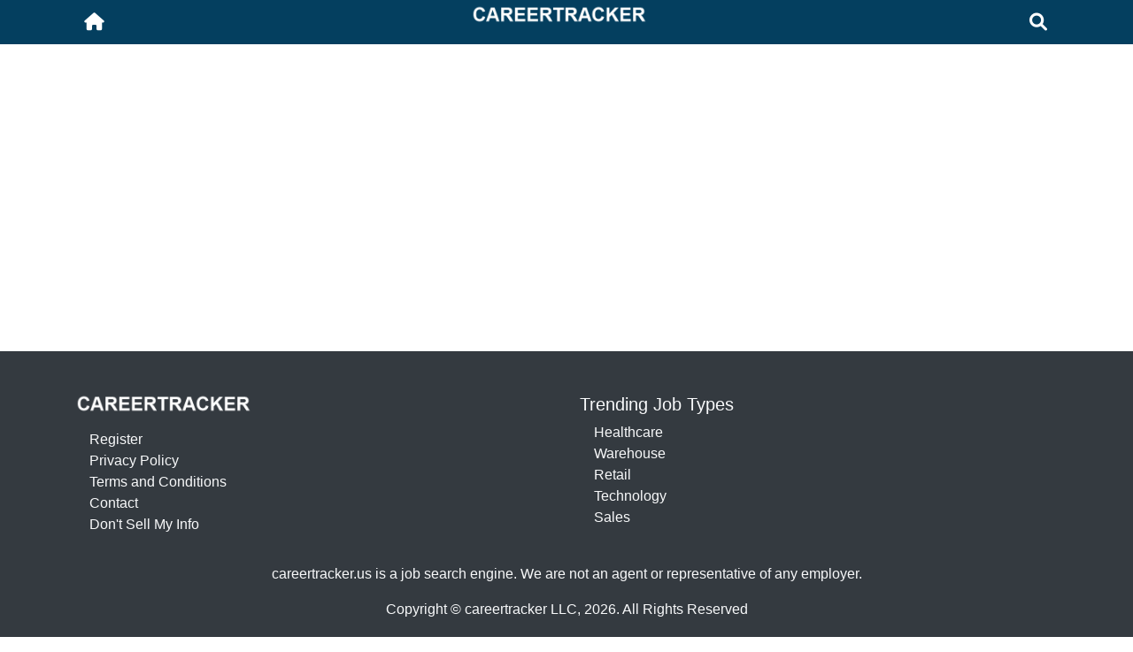

--- FILE ---
content_type: text/html; charset=UTF-8
request_url: https://careertracker.us/beta/a/results?kw=Technology
body_size: 4549
content:
<!doctype html>
<html lang="en">
    <head>
        <!-- Required meta tags -->
        <meta charset="utf-8">
        <meta name="viewport" content="width=device-width, initial-scale=1, shrink-to-fit=no">

        <!-- ICO Icons -->
        <link rel="apple-touch-icon" sizes="180x180" href="/assets/careertracker.us/ico/apple-touch-icon.png">
        <link rel="icon" type="image/png" sizes="32x32" href="/assets/careertracker.us/ico/favicon-32x32.png">
        <link rel="icon" type="image/png" sizes="16x16" href="/assets/careertracker.us/ico/favicon-16x16.png">
        <link rel="manifest" href="/assets/careertracker.us//ico/site.webmanifest">
        <meta name="msapplication-TileColor" content="#ffffff">
        <meta name="theme-color" content="#ffffff">
        <meta name="csrf-token" content="koIochrMOBdnGKkvyQiHsGF5N6m57mbqNghdFTc8">

        <!-- CSS -->
        <link rel="stylesheet" href="https://careertracker.us/css/app.css">
        <link rel="stylesheet" href="https://careertracker.us/css/font-awesome.css">
        <link rel="stylesheet" href="/assets/careertracker.us/css/app.css">

        <!-- Required Scripts -->
        <script src="https://unpkg.com/axios/dist/axios.min.js"></script>
        <script type="text/javascript" src="/assets/global/tracking.js"></script>

        <!-- AdRoll Pixel Script -->
        <script type="text/javascript">
            adroll_adv_id = "4WZFYL5MNRBXRHN3VKX2XB";
            adroll_pix_id = "KUVNDZOYB5EIBO2JY4IH6W";
            adroll_version = "2.0";
            (function(w, d, e, o, a) {
                w.__adroll_loaded = true;
                w.adroll = w.adroll || [];
                w.adroll.f = [ 'setProperties', 'identify', 'track' ];
                var roundtripUrl = "https://s.adroll.com/j/" + adroll_adv_id + "/roundtrip.js";
                for (a = 0; a < w.adroll.f.length; a++) {
                    w.adroll[w.adroll.f[a]] = w.adroll[w.adroll.f[a]] || (function(n) { return function() { w.adroll.push([ n, arguments ]) } })(w.adroll.f[a])
                }
                e = d.createElement('script');
                o = d.getElementsByTagName('script')[0];
                e.async = 1;
                e.src = roundtripUrl;
                o.parentNode.insertBefore(e, o);
            })(window, document);
            adroll.track("pageView");
        </script>

        <title>careertracker.us - Find your next career with careertracker</title>
        
                    <!-- CHEQ INVOCATION TAG -->
            <script async src="https://ob.segreencolumn.com/i/aa1db75d448ddae953003270afc75771.js" data-ch="cheq4ppc" class="ct_clicktrue_43123"></script>
            <!-- END CHEQ INVOCATION TAG -->
            <!-- CHEQ INVOCATION TAG (noscript) -->
            <noscript>
                <iframe src="https://obs.segreencolumn.com/ns/aa1db75d448ddae953003270afc75771.html?ch=cheq4ppc" width="0" height="0" style="display:none"></iframe>
            </noscript>
            <!-- End CHEQ INVOCATION TAG (noscript) -->
        
        
        <!-- Google Tag Manager -->
                    <script>(function(w,d,s,l,i){w[l]=w[l]||[];w[l].push({'gtm.start':
            new Date().getTime(),event:'gtm.js'});var f=d.getElementsByTagName(s)[0],
            j=d.createElement(s),dl=l!='dataLayer'?'&l='+l:'';j.async=true;j.src=
            'https://www.googletagmanager.com/gtm.js?id='+i+dl;f.parentNode.insertBefore(j,f);
            })(window,document,'script','dataLayer','GTM-PL2RCDLN');</script>
                <!-- End Google Tag Manager -->

        
            </head>
    <body>

                        <nav class="navbar navbar-dark bg-primary p-0 resultsNav" >
                    <div class="col col-2 text-center p-0 m-0 navBtn">
                        <button class="navbar-toggler" type="button" onClick="location.href='/';">
                            <i class="fas fa-home"></i>
                        </button>
                    </div>
                    <div class="col col-8 text-center">
                        <a class="navbar-brand" href="#">
                            <!-- check to see if logo file exists -->
    <img
        src = "/assets/careertracker.us/img/logo_white.png"
        width = "200"
        height = "auto"
        class = "d-inline-block align-top mb-3"
        alt = "Logo"
    >
                        </a>
                    </div>
                    <div class="col col-2 text-center p-0 m-0 navBtn" >
                        <button class="navbar-toggler" type="button" data-toggle="collapse" data-target="#navbarNav" aria-controls="navbarTogglerDemo01" aria-expanded="false" aria-label="Toggle navigation">
                            <i class="fas fa-search"></i>
                        </button>
                    </div>

                    <div class="col col-12 collapse navbar-collapse" id="navbarNav" style="background:white;">
                        <ul class="navbar-nav ml-auto" style="background:white">
                            <form  action="" method="get" >
                                <div class="row p-1 navSearchBox">
                                    <div class="col-sm-12 col-md-4 mb-1 mt-1">
                                        <div class="input-group m-0">
                                            <div class="input-group-prepend">
                                                <div class="input-group-text bg-transparent"><i class="fas fa-hard-hat"></i></div>
                                            </div>
                                            <input type="text" id="keyword" name="keyword" class="form-control form-control-lg" placeholder="Job Type" value="Technology">
                                        </div>
                                    </div>
                                    <div class="col-sm-12 col-md-4 mb-0 mt-1">
                                        <div class="input-group m-0">
                                            <div class="input-group-prepend">
                                                <div class="input-group-text bg-transparent"><i class="fas fa-map-marker-alt"></i></div>
                                            </div>
                                            <input type="text" id="zip" name="zip" class="form-control form-control-lg" placeholder="Zip Code" value="43215">
                                        </div>
                                    </div>
                                    <div class="col-sm-12 col-md-4 mt-1 text-center">
                                        <button type="submit" style="width:100%;" class="btn btn-lg btn-primary"><i class="fas fa-search"></i> Modify Search</button>
                                    </div>
                                </div>
                            </form>
                        </ul>
                    </div>
                </nav>
                
        <input type="hidden" id="aff_id" value="0">
        <input type="hidden" id="patron_id" value="1113102284">
        <input type="hidden" id="atid" value="1000" data-has-val-advertiser_tracking_id_yes data-has-val-advertiser_tracking_id_no>
        <input type="hidden" id="ab_testing" value="a">
        <input type="hidden" id="is_mobile" value="0">
        <input type="hidden" id="keyword" value="Technology">
        <input type="hidden" id="category_id" value="1">
        <input type="hidden" id="s1" value="">
        <input type="hidden" id="domain_id" value="5">
        <input type="hidden" id="location" value="Columbus, OH, US">
        <input type="hidden" id="city" value="Columbus">
        <input type="hidden" id="custom_loader" value="">
                    <input type="hidden" id="user_agent" value="Mozilla/5.0 (Macintosh; Intel Mac OS X 10_15_7) AppleWebKit/537.36 (KHTML, like Gecko) Chrome/131.0.0.0 Safari/537.36; ClaudeBot/1.0; +claudebot@anthropic.com)">
        
        <!-- Google Tag Manager (noscript) -->
                    <noscript><iframe src="https://www.googletagmanager.com/ns.html?id=GTM-PL2RCDLN" height="0" width="0" style="display:none;visibility:hidden"></iframe></noscript>
                <!-- End Google Tag Manager (noscript) -->

        
    <div class="container p-0" id="app" style="min-height:100%;">

                <div class="row justify-content-center">
            <div class="col" style="width:100%;">
                                    <!-- Top Ad Placement -->
                    <script async src="https://pagead2.googlesyndication.com/pagead/js/adsbygoogle.js"></script>
                    <ins class="adsbygoogle"
                    style="display:block"
                    data-ad-format="fluid"
                    data-ad-layout-key="-hw+e-a-53+a7"
                    data-ad-client="ca-pub-2380530199005484"
                    data-ad-slot="1062729334"
                    data-ad-channel="1000"></ins>
                    <script>
                        (adsbygoogle = window.adsbygoogle || []).push({});
                    </script>
                                </div>
            </div>

        
        <div id="loader" style="text-align:center;">
            <h2>Searching

                            millions of
            
                listings to find the best results for you.</h2>
            <h3>You're welcome.</h3>
            <div class="d-flex justify-content-center" style="margin-top:20%;">
                <div class="spinner-border text-primary" role="status" style="width:100px; height:100px;">
                    <span class="sr-only">Loading...</span>
                </div>
            </div>
        </div>

        <!-- Top Listings -->
        <div id="listings" class="list-group list-group-flush" style="margin-bottom:20px; display:none;"></div>

                    <!-- Middle Ad Placement -->
            <div class="row justify-content-center">
                <div class="col" style="width:100%;">
                    <script async src="https://pagead2.googlesyndication.com/pagead/js/adsbygoogle.js"></script>
                    <ins class="adsbygoogle"
                        style="display:block"
                        data-ad-format="fluid"
                        data-ad-layout-key="-hw+e-a-53+a7"
                        data-ad-client="ca-pub-2380530199005484"
                        data-ad-slot="6513177199"
                        data-ad-channel="1000"></ins>
                    <script>
                        (adsbygoogle = window.adsbygoogle || []).push({});
                    </script>
                </div>
            </div>
        
        <div id="no-results" style="display:none;"><h4>Sorry, we couldn't find any jobs matching your search.</h4></div>
                    <div class="row justify-content-center">
                <div class="col" style="width:100%;">
                    <!-- Bottom Ad Placement -->
                    <script async src="https://pagead2.googlesyndication.com/pagead/js/adsbygoogle.js"></script>
                    <ins class="adsbygoogle"
                        style="display:block"
                        data-ad-format="fluid"
                        data-ad-layout-key="-hw+e-a-53+a7"
                        data-ad-client="ca-pub-2380530199005484"
                        data-ad-slot="4821763527"></ins>
                    <script>
                        (adsbygoogle = window.adsbygoogle || []).push({});
                    </script>
                </div>
            </div>
                </div>


        
        <div class="container-fluid bg-dark text-light py-5  mt-5 " >
            <div class="container">
                <div class="row">
                    <div class="col">
                        <!-- check to see if logo file exists -->
    <img
        src = "/assets/careertracker.us/img/logo_white.png"
        width = "200"
        height = "auto"
        class = "d-inline-block align-top mb-3"
        alt = "Logo"
    >
                        <p class="ml-3">
                            <a href="https://careertracker.us/a/apply" class="text-light">Register</a><br>
                            <a href="/privacy" class="text-light">Privacy Policy</a><br>
                            <a href="/terms" class="text-light">Terms and Conditions</a><br>
                            <a href="/contact" class="text-light">Contact</a><br>
                            <a href="http://careertracker.joboptout.com/req/Optout" class="text-light">Don't Sell My Info</a><br>
                        </p>
                    </div>
                    <!-- hiding results quick links for all international and view-jobs-now domains -->
                                            <div class="col">
                            <h5>Trending Job Types</h5>
                            <p class="ml-3">
                                                                    <a href="https://careertracker.us/a/results?kw=Healthcare" class="text-light">Healthcare</a><br>
                                                                    <a href="https://careertracker.us/a/results?kw=Warehouse" class="text-light">Warehouse</a><br>
                                                                    <a href="https://careertracker.us/a/results?kw=Retail" class="text-light">Retail</a><br>
                                                                    <a href="https://careertracker.us/a/results?kw=Technology" class="text-light">Technology</a><br>
                                                                    <a href="https://careertracker.us/a/results?kw=Sales" class="text-light">Sales</a><br>
                                                            </p>
                        </div>
                                    </div>
                <div class="row mt-3">
                    <div class="col">
                                                    <p class="text-center">careertracker.us is a job search engine.  We are not an agent or representative of any employer.</p>
                                                <p class="text-center">Copyright &copy; careertracker LLC, 2026.  All Rights Reserved</p>
                    </div>
                </div>
            </div>
        </div>        <!-- Optional JavaScript -->
        <!-- jQuery first, then Popper.js, then Bootstrap JS -->
        <script src="https://code.jquery.com/jquery-3.3.1.min.js"></script>
        <script src="https://code.jquery.com/ui/1.12.1/jquery-ui.min.js" integrity="sha256-VazP97ZCwtekAsvgPBSUwPFKdrwD3unUfSGVYrahUqU=" crossorigin="anonymous"></script>
        <script src="https://cdnjs.cloudflare.com/ajax/libs/popper.js/1.14.3/umd/popper.min.js" integrity="sha384-ZMP7rVo3mIykV+2+9J3UJ46jBk0WLaUAdn689aCwoqbBJiSnjAK/l8WvCWPIPm49" crossorigin="anonymous"></script>
        <script src="https://stackpath.bootstrapcdn.com/bootstrap/4.1.1/js/bootstrap.min.js" integrity="sha384-smHYKdLADwkXOn1EmN1qk/HfnUcbVRZyYmZ4qpPea6sjB/pTJ0euyQp0Mk8ck+5T" crossorigin="anonymous"></script>
        <script type="text/javascript" src="/js/app.js?refresh=1378375279"></script>
        <script type="text/javascript">
            $.ajaxSetup({
                headers: {
                    'X-CSRF-TOKEN': $('meta[name="csrf-token"]').attr('content')
                }
            });
        </script>
            <script type="text/javascript" src="/assets/global/jquery.plugins.js"></script>
    <script type="text/javascript" src="/assets/global/job_feed.js"></script>

            <script id="LeadiDscript" type="text/javascript">
(function() {
	var s = document.createElement('script');
	s.id = 'LeadiDscript_campaign';
	s.type = 'text/javascript';
	s.async = true;
	s.src = 'https://create.lidstatic.com/campaign/9f34c664-2e47-57e9-8976-80f24eaf13de.js?snippet_version=2';
	var LeadiDscript = document.getElementById('LeadiDscript');
	LeadiDscript.parentNode.insertBefore(s, LeadiDscript);
})();
</script>
<noscript><img src='https://create.leadid.com/noscript.gif?lac=0aa88e94-b631-2ac0-2e92-f49f9f61eef0&lck=9f34c664-2e47-57e9-8976-80f24eaf13de&snippet_version=2' /></noscript>
        <!-- TrustedForm -->
<script type="text/javascript">
  (function() {
    var identifier = "1113102284";
    var tf = document.createElement('script');
    tf.type = 'text/javascript';
    tf.async = true;
    tf.src = ("https:" == document.location.protocol ? 'https' : 'http') +
        '://api.trustedform.com/trustedform.js?field=xxTrustedFormCertUrl&use_tagged_consent=true&identifier=' +
        encodeURIComponent(identifier) + '&l=' + new Date().getTime() + Math.random();
    var s = document.getElementsByTagName('script')[0]; s.parentNode.insertBefore(tf, s);
  })();
</script>
<noscript>
  <img src='https://api.trustedform.com/ns.gif' />
</noscript>
<!-- End TrustedForm -->
        <script type="text/javascript" src="/assets/global/backButtonRedirect.js"></script>

            </body>
</html>


--- FILE ---
content_type: text/html; charset=utf-8
request_url: https://www.google.com/recaptcha/api2/aframe
body_size: 182
content:
<!DOCTYPE HTML><html><head><meta http-equiv="content-type" content="text/html; charset=UTF-8"></head><body><script nonce="tpFVHb_ekN7-kOH6wQ-_qg">/** Anti-fraud and anti-abuse applications only. See google.com/recaptcha */ try{var clients={'sodar':'https://pagead2.googlesyndication.com/pagead/sodar?'};window.addEventListener("message",function(a){try{if(a.source===window.parent){var b=JSON.parse(a.data);var c=clients[b['id']];if(c){var d=document.createElement('img');d.src=c+b['params']+'&rc='+(localStorage.getItem("rc::a")?sessionStorage.getItem("rc::b"):"");window.document.body.appendChild(d);sessionStorage.setItem("rc::e",parseInt(sessionStorage.getItem("rc::e")||0)+1);localStorage.setItem("rc::h",'1769190090706');}}}catch(b){}});window.parent.postMessage("_grecaptcha_ready", "*");}catch(b){}</script></body></html>

--- FILE ---
content_type: text/html;charset=UTF-8
request_url: https://info.leadid.com/info.iframe?msn=2&pid=ad461c4c-bd48-473d-addd-10e7a790d18e&_=184037276
body_size: 41
content:
<html><head><script type="text/javascript">
window.top.postMessage(',167806113', '*');
</script></head><body></body></html>

--- FILE ---
content_type: application/javascript
request_url: https://careertracker.us/assets/global/backButtonRedirect.js
body_size: 511
content:
var _hash = "";
var hashIsReady = false;
var backButtonRedirect = function () {
    window.location.href += "#";

    // adding some hash history so when back button is pushed it will change the hash
    // on hash change we can then redirect
    window.setTimeout(function () {
        window.location.href += "!";
    }, 50);


    // this will run after the hash pushing has happened, so next hash change will redirect to backbutton page
    window.setTimeout(function () {
        hashIsReady = true;
    }, 500);
};


// on hash change is how we override back button
window.onhashchange = function () {
    if (window.location.hash !== _hash) {
        window.location.hash = _hash;
    }

    // hash has been pushed and ready to overwrite back button
    if(hashIsReady) {
        url = window.location.href;
        // determine urls ab_testing with regex
        ab_testing = url.match(/\/beta\/([a-z])\//);
        aff_id = document.getElementById('aff_id').value;
        window.location.href = '/beta/' + ab_testing[1] + '/popular_jobs?bb&affid=' + aff_id;
    }
};

window.onload = function () {
    backButtonRedirect();
}


--- FILE ---
content_type: application/javascript
request_url: https://careertracker.us/assets/global/jquery.plugins.js
body_size: 441
content:
(function ($) {

	$.fn.api = function ($method, $postData, $callback) {
		$callback = $callback || function () { };
		$postData = $postData || {};
		if (!$method) return false;
		// Try to always grab and use
		if ($("#aff_id")[0]) { $postData.aff_id = $("#aff_id").val(); $postData.affid = $("#aff_id").val(); }
		if ($("#category_id")[0]) { $postData.category_id = $("#category_id").val(); }
		if ($("#oaid")[0]) { $postData.oaid = $("#oaid").val(); }
		if ($("#patron_id")[0]) { $postData.patron_id = $("#patron_id").val(); }
		if ($("#atid")[0]) { $postData.atid = $("#atid").val(); }
		if ($("#ab_testing")[0]) { $postData.ab_testing = $("#ab_testing").val(); }

		$postData.ab_testing = $postData.ab_testing || 'a';

		$.post("/beta/"+ $postData.ab_testing + "/api/" + $method, $postData, $callback, 'json');
	};

	$.hookReserve = {};
	$.hook = function($name, $call){
		$r = [];
		if(typeof $call != 'function'){
			if($name in $.hookReserve) $.each($.hookReserve[$name], function(NuhxD, fct){
				$r.push(fct($call));
			})
			return $r;
		}
		else{
			if(!($name in $.hookReserve)) $.hookReserve[$name] = [];
			$.hookReserve[$name].push($call);
		}
	};

})(jQuery);


--- FILE ---
content_type: application/javascript
request_url: https://careertracker.us/assets/global/job_feed.js
body_size: 1419
content:
$(function () {

    function fill_listings(listings) {
        html = '';
        for (x in listings) {
            listing = '<a href="{{url}}" target="_blank" class="list-group-item list-group-item-action sponsored" onClick="{{onclick}}" onMouseDown="{{onmousedown}}"><div class="d-flex"><div style="width:120px;"><img src="{{img_src}}" style="width:100%; height:auto;" alt="logo"></div><div class="p-1 ml-2" style="max-width:80%;"><h5>{{title}}</h5><p class="text-primary"><i class="far fa-building"></i> {{company}}<br/><i class="fas fa-map-marker-alt"></i> {{city}}, {{state}}</p><p>{{description}}... <span class="text-primary">more</span></div><div class="ml-auto p-2 align-items-center d-none d-md-block"><button class="btn btn-primary">Apply</button></div></div></a>';
            params = ["url", "onclick", "onmousedown", "title", "company", "city", "state", "img_src", "description"];
            for (r in params) {
                pattern = '\\{\\{' + params[r] + '\\}\\}';
                regex = new RegExp(pattern, "gi");

                if (!listings[x][params[r]]) {
                    listing = listing.replace(regex, "");
                    continue;
                }

                if (params[r] == 'description') {
                    listing = listing.replace(regex, listings[x][params[r]].substring(0, 100));
                } else {
                    listing = listing.replace(regex, listings[x][params[r]]);
                }
            }
            html = html + listing;
        }
        return html;
    }
    /**
    *    reformats the ld5ads sponsored rows to match listing rows
    *    doesn't return anything but needs to interact with global variable formattedAds
    *    @param sponsorGroup    jQuery ele      element that holds the ld5ads
         @param placement       string          top,middle,bottom
    **/
    var formattedAds= [];

    $().api("jobs", {keyword: $("#keyword").val(), zip: $("#zip").val()}, function(data) {
        if (data.results) {
            attr = '';
            for (a in data.attributions) {
                attr = attr + '<a href="' + data.attributions[a].url + '"><img style="max-width:100px; height:auto;" src="' + data.attributions[a].img + '" alt="' + data.attributions[a].brand_name + 'logo"></a>';
            }

            //set object to array
            let listings = Object.values(data.listings);

            //join and insert html of listings
            $("#listings").append(listings.join(''));

            $("#attributions").append(attr);

            for (x in data.tracking_scripts) {
                $(data.tracking_scripts[x]).appendTo('body');
            }

            // wait for listings to load and formattedAds
            waitingForListings = setInterval(function(){
                if($('#listings').children('a').length > 0){
                    // listings have loaded
                    clearInterval(waitingForListings);
                    // mark first not sponsored listing as "hot"
                    $('.job-listing:not(.sponsored)').first().addClass('corner-tag hot');
                } else {
                    // waiting for listings to load
                }
            }, 100);

            $("#loader").hide();
            $("#listings").show();
            $("#attribution-title").show();
            $("#attributions").show();
        } else {
            $("#loader").hide();
            $("#no-results").show();
        }
    });

    // Record Upward Clicks
    $('body').on('click', '.sponsored', function(){
        partner_id = $(this).attr('data-partner-id');
        if (partner_id) {
            var atid = document.getElementById("atid").value;
            click_sponsored(partner_id + "|" + atid + "|");
        }
    });
});
